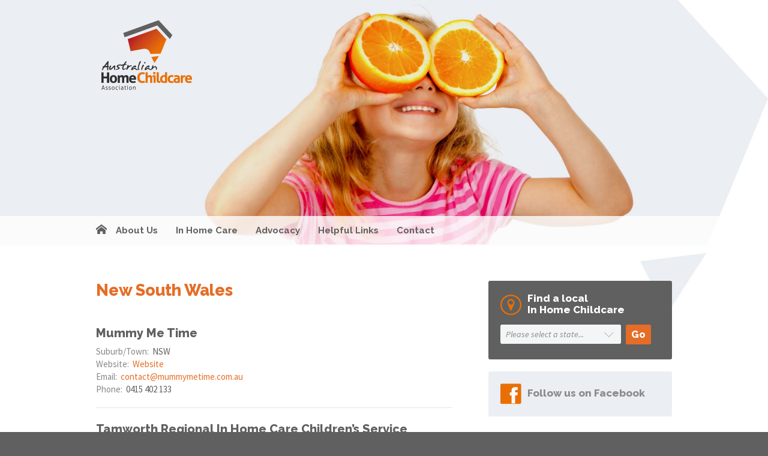

--- FILE ---
content_type: text/html; charset=UTF-8
request_url: https://australianhomechildcare.com.au/members/new-south-wales/
body_size: 9404
content:
<!DOCTYPE html>

<html lang="en-AU">
<head>
<link rel="stylesheet" href="http://australianhomechildcare.com.au/wp-includes/fontawesome-free-5.15.2-web/css/all.min.css">
<meta charset="UTF-8" />
<title>New South Wales | State | Australian Home Childcare Association</title>
<meta http-equiv="Content-Type" content="text/html; charset=UTF-8" />
<link rel="pingback" href="https://australianhomechildcare.com.au/xmlrpc.php" />
<meta name='robots' content='max-image-preview:large' />

<!--  Mobile viewport scale -->
<meta content="initial-scale=1.0, maximum-scale=1.0, user-scalable=yes" name="viewport"/>
<link rel="alternate" type="application/rss+xml" title="Australian Home Childcare Association &raquo; Feed" href="https://australianhomechildcare.com.au/feed/" />
<link rel="alternate" type="application/rss+xml" title="Australian Home Childcare Association &raquo; Comments Feed" href="https://australianhomechildcare.com.au/comments/feed/" />
<link rel="alternate" type="application/rss+xml" title="Australian Home Childcare Association &raquo; New South Wales State Feed" href="https://australianhomechildcare.com.au/members/new-south-wales/feed/" />
<style id='wp-img-auto-sizes-contain-inline-css' type='text/css'>
img:is([sizes=auto i],[sizes^="auto," i]){contain-intrinsic-size:3000px 1500px}
/*# sourceURL=wp-img-auto-sizes-contain-inline-css */
</style>
<style id='wp-emoji-styles-inline-css' type='text/css'>

	img.wp-smiley, img.emoji {
		display: inline !important;
		border: none !important;
		box-shadow: none !important;
		height: 1em !important;
		width: 1em !important;
		margin: 0 0.07em !important;
		vertical-align: -0.1em !important;
		background: none !important;
		padding: 0 !important;
	}
/*# sourceURL=wp-emoji-styles-inline-css */
</style>
<style id='wp-block-library-inline-css' type='text/css'>
:root{--wp-block-synced-color:#7a00df;--wp-block-synced-color--rgb:122,0,223;--wp-bound-block-color:var(--wp-block-synced-color);--wp-editor-canvas-background:#ddd;--wp-admin-theme-color:#007cba;--wp-admin-theme-color--rgb:0,124,186;--wp-admin-theme-color-darker-10:#006ba1;--wp-admin-theme-color-darker-10--rgb:0,107,160.5;--wp-admin-theme-color-darker-20:#005a87;--wp-admin-theme-color-darker-20--rgb:0,90,135;--wp-admin-border-width-focus:2px}@media (min-resolution:192dpi){:root{--wp-admin-border-width-focus:1.5px}}.wp-element-button{cursor:pointer}:root .has-very-light-gray-background-color{background-color:#eee}:root .has-very-dark-gray-background-color{background-color:#313131}:root .has-very-light-gray-color{color:#eee}:root .has-very-dark-gray-color{color:#313131}:root .has-vivid-green-cyan-to-vivid-cyan-blue-gradient-background{background:linear-gradient(135deg,#00d084,#0693e3)}:root .has-purple-crush-gradient-background{background:linear-gradient(135deg,#34e2e4,#4721fb 50%,#ab1dfe)}:root .has-hazy-dawn-gradient-background{background:linear-gradient(135deg,#faaca8,#dad0ec)}:root .has-subdued-olive-gradient-background{background:linear-gradient(135deg,#fafae1,#67a671)}:root .has-atomic-cream-gradient-background{background:linear-gradient(135deg,#fdd79a,#004a59)}:root .has-nightshade-gradient-background{background:linear-gradient(135deg,#330968,#31cdcf)}:root .has-midnight-gradient-background{background:linear-gradient(135deg,#020381,#2874fc)}:root{--wp--preset--font-size--normal:16px;--wp--preset--font-size--huge:42px}.has-regular-font-size{font-size:1em}.has-larger-font-size{font-size:2.625em}.has-normal-font-size{font-size:var(--wp--preset--font-size--normal)}.has-huge-font-size{font-size:var(--wp--preset--font-size--huge)}.has-text-align-center{text-align:center}.has-text-align-left{text-align:left}.has-text-align-right{text-align:right}.has-fit-text{white-space:nowrap!important}#end-resizable-editor-section{display:none}.aligncenter{clear:both}.items-justified-left{justify-content:flex-start}.items-justified-center{justify-content:center}.items-justified-right{justify-content:flex-end}.items-justified-space-between{justify-content:space-between}.screen-reader-text{border:0;clip-path:inset(50%);height:1px;margin:-1px;overflow:hidden;padding:0;position:absolute;width:1px;word-wrap:normal!important}.screen-reader-text:focus{background-color:#ddd;clip-path:none;color:#444;display:block;font-size:1em;height:auto;left:5px;line-height:normal;padding:15px 23px 14px;text-decoration:none;top:5px;width:auto;z-index:100000}html :where(.has-border-color){border-style:solid}html :where([style*=border-top-color]){border-top-style:solid}html :where([style*=border-right-color]){border-right-style:solid}html :where([style*=border-bottom-color]){border-bottom-style:solid}html :where([style*=border-left-color]){border-left-style:solid}html :where([style*=border-width]){border-style:solid}html :where([style*=border-top-width]){border-top-style:solid}html :where([style*=border-right-width]){border-right-style:solid}html :where([style*=border-bottom-width]){border-bottom-style:solid}html :where([style*=border-left-width]){border-left-style:solid}html :where(img[class*=wp-image-]){height:auto;max-width:100%}:where(figure){margin:0 0 1em}html :where(.is-position-sticky){--wp-admin--admin-bar--position-offset:var(--wp-admin--admin-bar--height,0px)}@media screen and (max-width:600px){html :where(.is-position-sticky){--wp-admin--admin-bar--position-offset:0px}}

/*# sourceURL=wp-block-library-inline-css */
</style><style id='global-styles-inline-css' type='text/css'>
:root{--wp--preset--aspect-ratio--square: 1;--wp--preset--aspect-ratio--4-3: 4/3;--wp--preset--aspect-ratio--3-4: 3/4;--wp--preset--aspect-ratio--3-2: 3/2;--wp--preset--aspect-ratio--2-3: 2/3;--wp--preset--aspect-ratio--16-9: 16/9;--wp--preset--aspect-ratio--9-16: 9/16;--wp--preset--color--black: #000000;--wp--preset--color--cyan-bluish-gray: #abb8c3;--wp--preset--color--white: #ffffff;--wp--preset--color--pale-pink: #f78da7;--wp--preset--color--vivid-red: #cf2e2e;--wp--preset--color--luminous-vivid-orange: #ff6900;--wp--preset--color--luminous-vivid-amber: #fcb900;--wp--preset--color--light-green-cyan: #7bdcb5;--wp--preset--color--vivid-green-cyan: #00d084;--wp--preset--color--pale-cyan-blue: #8ed1fc;--wp--preset--color--vivid-cyan-blue: #0693e3;--wp--preset--color--vivid-purple: #9b51e0;--wp--preset--gradient--vivid-cyan-blue-to-vivid-purple: linear-gradient(135deg,rgb(6,147,227) 0%,rgb(155,81,224) 100%);--wp--preset--gradient--light-green-cyan-to-vivid-green-cyan: linear-gradient(135deg,rgb(122,220,180) 0%,rgb(0,208,130) 100%);--wp--preset--gradient--luminous-vivid-amber-to-luminous-vivid-orange: linear-gradient(135deg,rgb(252,185,0) 0%,rgb(255,105,0) 100%);--wp--preset--gradient--luminous-vivid-orange-to-vivid-red: linear-gradient(135deg,rgb(255,105,0) 0%,rgb(207,46,46) 100%);--wp--preset--gradient--very-light-gray-to-cyan-bluish-gray: linear-gradient(135deg,rgb(238,238,238) 0%,rgb(169,184,195) 100%);--wp--preset--gradient--cool-to-warm-spectrum: linear-gradient(135deg,rgb(74,234,220) 0%,rgb(151,120,209) 20%,rgb(207,42,186) 40%,rgb(238,44,130) 60%,rgb(251,105,98) 80%,rgb(254,248,76) 100%);--wp--preset--gradient--blush-light-purple: linear-gradient(135deg,rgb(255,206,236) 0%,rgb(152,150,240) 100%);--wp--preset--gradient--blush-bordeaux: linear-gradient(135deg,rgb(254,205,165) 0%,rgb(254,45,45) 50%,rgb(107,0,62) 100%);--wp--preset--gradient--luminous-dusk: linear-gradient(135deg,rgb(255,203,112) 0%,rgb(199,81,192) 50%,rgb(65,88,208) 100%);--wp--preset--gradient--pale-ocean: linear-gradient(135deg,rgb(255,245,203) 0%,rgb(182,227,212) 50%,rgb(51,167,181) 100%);--wp--preset--gradient--electric-grass: linear-gradient(135deg,rgb(202,248,128) 0%,rgb(113,206,126) 100%);--wp--preset--gradient--midnight: linear-gradient(135deg,rgb(2,3,129) 0%,rgb(40,116,252) 100%);--wp--preset--font-size--small: 13px;--wp--preset--font-size--medium: 20px;--wp--preset--font-size--large: 36px;--wp--preset--font-size--x-large: 42px;--wp--preset--spacing--20: 0.44rem;--wp--preset--spacing--30: 0.67rem;--wp--preset--spacing--40: 1rem;--wp--preset--spacing--50: 1.5rem;--wp--preset--spacing--60: 2.25rem;--wp--preset--spacing--70: 3.38rem;--wp--preset--spacing--80: 5.06rem;--wp--preset--shadow--natural: 6px 6px 9px rgba(0, 0, 0, 0.2);--wp--preset--shadow--deep: 12px 12px 50px rgba(0, 0, 0, 0.4);--wp--preset--shadow--sharp: 6px 6px 0px rgba(0, 0, 0, 0.2);--wp--preset--shadow--outlined: 6px 6px 0px -3px rgb(255, 255, 255), 6px 6px rgb(0, 0, 0);--wp--preset--shadow--crisp: 6px 6px 0px rgb(0, 0, 0);}:where(.is-layout-flex){gap: 0.5em;}:where(.is-layout-grid){gap: 0.5em;}body .is-layout-flex{display: flex;}.is-layout-flex{flex-wrap: wrap;align-items: center;}.is-layout-flex > :is(*, div){margin: 0;}body .is-layout-grid{display: grid;}.is-layout-grid > :is(*, div){margin: 0;}:where(.wp-block-columns.is-layout-flex){gap: 2em;}:where(.wp-block-columns.is-layout-grid){gap: 2em;}:where(.wp-block-post-template.is-layout-flex){gap: 1.25em;}:where(.wp-block-post-template.is-layout-grid){gap: 1.25em;}.has-black-color{color: var(--wp--preset--color--black) !important;}.has-cyan-bluish-gray-color{color: var(--wp--preset--color--cyan-bluish-gray) !important;}.has-white-color{color: var(--wp--preset--color--white) !important;}.has-pale-pink-color{color: var(--wp--preset--color--pale-pink) !important;}.has-vivid-red-color{color: var(--wp--preset--color--vivid-red) !important;}.has-luminous-vivid-orange-color{color: var(--wp--preset--color--luminous-vivid-orange) !important;}.has-luminous-vivid-amber-color{color: var(--wp--preset--color--luminous-vivid-amber) !important;}.has-light-green-cyan-color{color: var(--wp--preset--color--light-green-cyan) !important;}.has-vivid-green-cyan-color{color: var(--wp--preset--color--vivid-green-cyan) !important;}.has-pale-cyan-blue-color{color: var(--wp--preset--color--pale-cyan-blue) !important;}.has-vivid-cyan-blue-color{color: var(--wp--preset--color--vivid-cyan-blue) !important;}.has-vivid-purple-color{color: var(--wp--preset--color--vivid-purple) !important;}.has-black-background-color{background-color: var(--wp--preset--color--black) !important;}.has-cyan-bluish-gray-background-color{background-color: var(--wp--preset--color--cyan-bluish-gray) !important;}.has-white-background-color{background-color: var(--wp--preset--color--white) !important;}.has-pale-pink-background-color{background-color: var(--wp--preset--color--pale-pink) !important;}.has-vivid-red-background-color{background-color: var(--wp--preset--color--vivid-red) !important;}.has-luminous-vivid-orange-background-color{background-color: var(--wp--preset--color--luminous-vivid-orange) !important;}.has-luminous-vivid-amber-background-color{background-color: var(--wp--preset--color--luminous-vivid-amber) !important;}.has-light-green-cyan-background-color{background-color: var(--wp--preset--color--light-green-cyan) !important;}.has-vivid-green-cyan-background-color{background-color: var(--wp--preset--color--vivid-green-cyan) !important;}.has-pale-cyan-blue-background-color{background-color: var(--wp--preset--color--pale-cyan-blue) !important;}.has-vivid-cyan-blue-background-color{background-color: var(--wp--preset--color--vivid-cyan-blue) !important;}.has-vivid-purple-background-color{background-color: var(--wp--preset--color--vivid-purple) !important;}.has-black-border-color{border-color: var(--wp--preset--color--black) !important;}.has-cyan-bluish-gray-border-color{border-color: var(--wp--preset--color--cyan-bluish-gray) !important;}.has-white-border-color{border-color: var(--wp--preset--color--white) !important;}.has-pale-pink-border-color{border-color: var(--wp--preset--color--pale-pink) !important;}.has-vivid-red-border-color{border-color: var(--wp--preset--color--vivid-red) !important;}.has-luminous-vivid-orange-border-color{border-color: var(--wp--preset--color--luminous-vivid-orange) !important;}.has-luminous-vivid-amber-border-color{border-color: var(--wp--preset--color--luminous-vivid-amber) !important;}.has-light-green-cyan-border-color{border-color: var(--wp--preset--color--light-green-cyan) !important;}.has-vivid-green-cyan-border-color{border-color: var(--wp--preset--color--vivid-green-cyan) !important;}.has-pale-cyan-blue-border-color{border-color: var(--wp--preset--color--pale-cyan-blue) !important;}.has-vivid-cyan-blue-border-color{border-color: var(--wp--preset--color--vivid-cyan-blue) !important;}.has-vivid-purple-border-color{border-color: var(--wp--preset--color--vivid-purple) !important;}.has-vivid-cyan-blue-to-vivid-purple-gradient-background{background: var(--wp--preset--gradient--vivid-cyan-blue-to-vivid-purple) !important;}.has-light-green-cyan-to-vivid-green-cyan-gradient-background{background: var(--wp--preset--gradient--light-green-cyan-to-vivid-green-cyan) !important;}.has-luminous-vivid-amber-to-luminous-vivid-orange-gradient-background{background: var(--wp--preset--gradient--luminous-vivid-amber-to-luminous-vivid-orange) !important;}.has-luminous-vivid-orange-to-vivid-red-gradient-background{background: var(--wp--preset--gradient--luminous-vivid-orange-to-vivid-red) !important;}.has-very-light-gray-to-cyan-bluish-gray-gradient-background{background: var(--wp--preset--gradient--very-light-gray-to-cyan-bluish-gray) !important;}.has-cool-to-warm-spectrum-gradient-background{background: var(--wp--preset--gradient--cool-to-warm-spectrum) !important;}.has-blush-light-purple-gradient-background{background: var(--wp--preset--gradient--blush-light-purple) !important;}.has-blush-bordeaux-gradient-background{background: var(--wp--preset--gradient--blush-bordeaux) !important;}.has-luminous-dusk-gradient-background{background: var(--wp--preset--gradient--luminous-dusk) !important;}.has-pale-ocean-gradient-background{background: var(--wp--preset--gradient--pale-ocean) !important;}.has-electric-grass-gradient-background{background: var(--wp--preset--gradient--electric-grass) !important;}.has-midnight-gradient-background{background: var(--wp--preset--gradient--midnight) !important;}.has-small-font-size{font-size: var(--wp--preset--font-size--small) !important;}.has-medium-font-size{font-size: var(--wp--preset--font-size--medium) !important;}.has-large-font-size{font-size: var(--wp--preset--font-size--large) !important;}.has-x-large-font-size{font-size: var(--wp--preset--font-size--x-large) !important;}
/*# sourceURL=global-styles-inline-css */
</style>

<style id='classic-theme-styles-inline-css' type='text/css'>
/*! This file is auto-generated */
.wp-block-button__link{color:#fff;background-color:#32373c;border-radius:9999px;box-shadow:none;text-decoration:none;padding:calc(.667em + 2px) calc(1.333em + 2px);font-size:1.125em}.wp-block-file__button{background:#32373c;color:#fff;text-decoration:none}
/*# sourceURL=/wp-includes/css/classic-themes.min.css */
</style>
<link rel='stylesheet' id='theme-stylesheet-css' href='https://australianhomechildcare.com.au/wp-content/themes/canvas-child/style.css?ver=1.0' type='text/css' media='all' />
<link rel='stylesheet' id='woo-gravity-forms-css' href='https://australianhomechildcare.com.au/wp-content/themes/canvas/includes/integrations/gravity-forms/css/gravity-forms.css?ver=a29f7d88d0b0e8eaac5065a88adc2373' type='text/css' media='all' />
<!--[if lt IE 9]>
<link href="https://australianhomechildcare.com.au/wp-content/themes/canvas/css/non-responsive.css" rel="stylesheet" type="text/css" />
<style type="text/css">.col-full, #wrapper { width: 960px; max-width: 960px; } #inner-wrapper { padding: 0; } body.full-width #header, #nav-container, body.full-width #content, body.full-width #footer-widgets, body.full-width #footer { padding-left: 0; padding-right: 0; } body.fixed-mobile #top, body.fixed-mobile #header-container, body.fixed-mobile #footer-container, body.fixed-mobile #nav-container, body.fixed-mobile #footer-widgets-container { min-width: 960px; padding: 0 1em; } body.full-width #content { width: auto; padding: 0 1em;}</style>
<![endif]-->
<script type="text/javascript" src="https://australianhomechildcare.com.au/wp-includes/js/jquery/jquery.min.js?ver=3.7.1" id="jquery-core-js"></script>
<script type="text/javascript" src="https://australianhomechildcare.com.au/wp-includes/js/jquery/jquery-migrate.min.js?ver=3.4.1" id="jquery-migrate-js"></script>
<script type="text/javascript" src="https://australianhomechildcare.com.au/wp-content/themes/canvas/includes/js/third-party.min.js?ver=a29f7d88d0b0e8eaac5065a88adc2373" id="third-party-js"></script>
<script type="text/javascript" src="https://australianhomechildcare.com.au/wp-content/themes/canvas/includes/js/modernizr.min.js?ver=2.6.2" id="modernizr-js"></script>
<script type="text/javascript" src="https://australianhomechildcare.com.au/wp-content/themes/canvas/includes/js/general.min.js?ver=a29f7d88d0b0e8eaac5065a88adc2373" id="general-js"></script>
<link rel="https://api.w.org/" href="https://australianhomechildcare.com.au/wp-json/" /><link rel="EditURI" type="application/rsd+xml" title="RSD" href="https://australianhomechildcare.com.au/xmlrpc.php?rsd" />

<script type="text/javascript">
(function(url){
	if(/(?:Chrome\/26\.0\.1410\.63 Safari\/537\.31|WordfenceTestMonBot)/.test(navigator.userAgent)){ return; }
	var addEvent = function(evt, handler) {
		if (window.addEventListener) {
			document.addEventListener(evt, handler, false);
		} else if (window.attachEvent) {
			document.attachEvent('on' + evt, handler);
		}
	};
	var removeEvent = function(evt, handler) {
		if (window.removeEventListener) {
			document.removeEventListener(evt, handler, false);
		} else if (window.detachEvent) {
			document.detachEvent('on' + evt, handler);
		}
	};
	var evts = 'contextmenu dblclick drag dragend dragenter dragleave dragover dragstart drop keydown keypress keyup mousedown mousemove mouseout mouseover mouseup mousewheel scroll'.split(' ');
	var logHuman = function() {
		if (window.wfLogHumanRan) { return; }
		window.wfLogHumanRan = true;
		var wfscr = document.createElement('script');
		wfscr.type = 'text/javascript';
		wfscr.async = true;
		wfscr.src = url + '&r=' + Math.random();
		(document.getElementsByTagName('head')[0]||document.getElementsByTagName('body')[0]).appendChild(wfscr);
		for (var i = 0; i < evts.length; i++) {
			removeEvent(evts[i], logHuman);
		}
	};
	for (var i = 0; i < evts.length; i++) {
		addEvent(evts[i], logHuman);
	}
})('//australianhomechildcare.com.au/?wordfence_lh=1&hid=617BD1049BE1E308390FAA2E3467120B');
</script>
<!-- Custom CSS Styling -->
<style type="text/css">
#logo .site-title, #logo .site-description { display:none; }
</style>

<!-- Custom Favicon -->
<link rel="shortcut icon" href="/wp-content/themes/canvas-child/images/favicon.png"/>

<!-- Woo Shortcodes CSS -->
<link href="https://australianhomechildcare.com.au/wp-content/themes/canvas/functions/css/shortcodes.css" rel="stylesheet" type="text/css" />

<!-- Custom Stylesheet -->
<link href="https://australianhomechildcare.com.au/wp-content/themes/canvas/custom.css" rel="stylesheet" type="text/css" />

<!-- Theme version -->
<meta name="generator" content="AHCA 1.0" />
<meta name="generator" content="Canvas 5.9.3" />
<meta name="generator" content="WooFramework 6.1.2" />

</head>
<body class="archive tax-state term-new-south-wales term-3 wp-theme-canvas wp-child-theme-canvas-child chrome alt-style-default two-col-left width-960 two-col-left-960">
<div id="wrapper">

	<div id="inner-wrapper">

	     <div id="header-container">
		<h3 class="nav-toggle icon"><a href="#navigation"></a></h3>
	
	
	<header id="header" class="col-full">

		<div id="logo">
<a href="https://australianhomechildcare.com.au/" title="The national peak body for the Commonwealth funded In home child care program in Australia."><img src="/wp-content/themes/canvas-child/images/ahca-logo.png" alt="Australian Home Childcare Association" /></a>
<span class="site-title"><a href="https://australianhomechildcare.com.au/">Australian Home Childcare Association</a></span>
<span class="site-description">The national peak body for the Commonwealth funded In home child care program in Australia.</span>
</div>

	</header>
	      </div> 
<div id="masthead-container">   
    <div id="masthead">
                			<img class="attachment-full wp-post-image" width="2900" height="1186" alt="header-image-contact" src="/wp-content/themes/canvas-child/images/header-image-contact.jpg">
  
                            
    </div>
<div id="navigation-container">
<nav id="navigation" class="col-full" role="navigation">

	
	<section class="menus">

		<a href="https://australianhomechildcare.com.au" class="nav-home"><span>Home</span></a>

	<h3>Main Menu</h3><ul id="main-nav" class="nav fl"><li id="menu-item-41" class="menu-item menu-item-type-post_type menu-item-object-page menu-item-home menu-item-41"><a href="https://australianhomechildcare.com.au/">Home</a></li>
<li id="menu-item-38" class="menu-item menu-item-type-post_type menu-item-object-page menu-item-has-children menu-item-38"><a href="https://australianhomechildcare.com.au/about-us/">About Us</a>
<ul class="sub-menu">
	<li id="menu-item-44" class="menu-item menu-item-type-post_type menu-item-object-page menu-item-44"><a href="https://australianhomechildcare.com.au/about-us/">About</a></li>
	<li id="menu-item-168" class="menu-item menu-item-type-custom menu-item-object-custom menu-item-168"><a target="_blank" href="https://members.australianhomechildcare.com.au/">Join Us</a></li>
	<li id="menu-item-39" class="menu-item menu-item-type-post_type menu-item-object-page menu-item-39"><a href="https://australianhomechildcare.com.au/about-us/constitution/">Constitution</a></li>
</ul>
</li>
<li id="menu-item-34" class="menu-item menu-item-type-post_type menu-item-object-page menu-item-has-children menu-item-34"><a href="https://australianhomechildcare.com.au/in-home-care/">In Home Care</a>
<ul class="sub-menu">
	<li id="menu-item-43" class="menu-item menu-item-type-post_type menu-item-object-page menu-item-43"><a href="https://australianhomechildcare.com.au/in-home-care/">Overview</a></li>
	<li id="menu-item-37" class="menu-item menu-item-type-post_type menu-item-object-page menu-item-37"><a href="https://australianhomechildcare.com.au/in-home-care/educators/">Educators</a></li>
	<li id="menu-item-36" class="menu-item menu-item-type-post_type menu-item-object-page menu-item-36"><a href="https://australianhomechildcare.com.au/in-home-care/service-providers/">Service Providers</a></li>
	<li id="menu-item-35" class="menu-item menu-item-type-post_type menu-item-object-page menu-item-35"><a href="https://australianhomechildcare.com.au/in-home-care/national-standards/">National Standards</a></li>
</ul>
</li>
<li id="menu-item-222" class="menu-item menu-item-type-post_type menu-item-object-page menu-item-222"><a href="https://australianhomechildcare.com.au/advocacy/">Advocacy</a></li>
<li id="menu-item-33" class="menu-item menu-item-type-post_type menu-item-object-page menu-item-33"><a href="https://australianhomechildcare.com.au/helpful-links/">Helpful Links</a></li>
<li id="menu-item-32" class="menu-item menu-item-type-post_type menu-item-object-page menu-item-32"><a href="https://australianhomechildcare.com.au/contact/">Contact</a></li>
</ul>	<div class="side-nav">
		</div><!-- /#side-nav -->

	</section><!-- /.menus -->

	<a href="#top" class="nav-close"><span>Return to Content</span></a>

</nav>
      
    <!-- #content Starts -->
	      	</div>
    </div>
        <div id="content-container">
    <div id="content" class="col-full">
    
    	<div id="main-sidebar-container">    
		
            <!-- #main Starts -->
                        <section id="main" class="col-left">
            	
			<h1 class="archive_header">New South Wales</h1>
<div class="fix"></div>

<article class="post-217 members type-members status-publish hentry state-new-south-wales">


	<section class="entry">
        <header>
		<h1 class="title entry-title">Mummy Me Time</h1>		</header>
                	<p><strong>Suburb/Town:&nbsp;</strong> NSW</p>
        
                  <p><strong>Website:&nbsp;</strong> <a href="http://www.mummymetime.com.au" target="_blank">Website</a></p>
        
                  	<p><strong>Email:&nbsp;</strong> <a href="mailto:contact@mummymetime.com.au">contact@mummymetime.com.au</a>
                        	&nbsp;&nbsp; <a href="mailto:"></a>
                        </p>
        
                    <p><strong>Phone:&nbsp;</strong> 0415 402 133</p>
        

	    	</section><!-- /.entry -->
	<div class="fix"></div>
</article><!-- /.post -->
<article class="post-211 members type-members status-publish hentry state-new-south-wales">


	<section class="entry">
        <header>
		<h1 class="title entry-title">Tamworth Regional In Home Care Children&#8217;s Service</h1>		</header>
                	<p><strong>Suburb/Town:&nbsp;</strong> Tamworth</p>
        
        
                  	<p><strong>Email:&nbsp;</strong> <a href="mailto:inhomecaretamworth@gmail.com">inhomecaretamworth@gmail.com</a>
                        	&nbsp;&nbsp; <a href="mailto:"></a>
                        </p>
        
                    <p><strong>Phone:&nbsp;</strong> 0402 193 862</p>
        

	    	</section><!-- /.entry -->
	<div class="fix"></div>
</article><!-- /.post -->
<article class="post-207 members type-members status-publish hentry state-new-south-wales">


	<section class="entry">
        <header>
		<h1 class="title entry-title">NSW In Home Childcare Services</h1>		</header>
                	<p><strong>Suburb/Town:&nbsp;</strong> NSW</p>
        
                  <p><strong>Website:&nbsp;</strong> <a href="http://https://nswihc.org.au/" target="_blank">Website</a></p>
        
                  	<p><strong>Email:&nbsp;</strong> <a href="mailto:manager@inhomechildcare.com.au">manager@inhomechildcare.com.au</a>
                        	&nbsp;&nbsp; <a href="mailto:"></a>
                        </p>
        
                    <p><strong>Phone:&nbsp;</strong> (02) 9779 9999</p>
        

	    	</section><!-- /.entry -->
	<div class="fix"></div>
</article><!-- /.post -->
<article class="post-174 members type-members status-publish hentry state-new-south-wales state-queensland">


	<section class="entry">
        <header>
		<h1 class="title entry-title">Northern Rivers Children&#8217;s Services</h1>		</header>
                	<p><strong>Suburb/Town:&nbsp;</strong> New South Wales</p>
        
                  <p><strong>Website:&nbsp;</strong> <a href="http://www.nrcs.org.au" target="_blank">Website</a></p>
        
                  	<p><strong>Email:&nbsp;</strong> <a href="mailto:ihc.coordinator@nrcs.org.au">ihc.coordinator@nrcs.org.au</a>
                        	&nbsp;&nbsp; <a href="mailto:"></a>
                        </p>
        
                    <p><strong>Phone:&nbsp;</strong> 07 5587 5313</p>
        

	    	</section><!-- /.entry -->
	<div class="fix"></div>
</article><!-- /.post -->
<article class="post-183 members type-members status-publish hentry state-new-south-wales state-northern-territory state-queensland state-south-australia state-victoria state-western-australia">


	<section class="entry">
        <header>
		<h1 class="title entry-title">Australia&#8217;s Leading Home Care Agency</h1>		</header>
                	<p><strong>Suburb/Town:&nbsp;</strong> Victoria, New South Wales, Queensland, Western Australia, South Australia &amp; Northern Territory</p>
        
                  <p><strong>Website:&nbsp;</strong> <a href="http://www.australiasleadinghomecareagency.com.au/ihc/" target="_blank">Website</a></p>
        
                  	<p><strong>Email:&nbsp;</strong> <a href="mailto:ihc@alhca.com.au">ihc@alhca.com.au</a>
                        	&nbsp;&nbsp; <a href="mailto:"></a>
                        </p>
        
                    <p><strong>Phone:&nbsp;</strong> 07 3778 7000</p>
        

	    	</section><!-- /.entry -->
	<div class="fix"></div>
</article><!-- /.post -->
<article class="post-102 members type-members status-publish hentry state-new-south-wales state-tasmania state-victoria">


	<section class="entry">
        <header>
		<h1 class="title entry-title">Placement Solutions</h1>		</header>
                	<p><strong>Suburb/Town:&nbsp;</strong> Victoria Tasmania and New South Wales</p>
        
                  <p><strong>Website:&nbsp;</strong> <a href="http://www.placementsolutions.com.au" target="_blank">Website</a></p>
        
                  	<p><strong>Email:&nbsp;</strong> <a href="mailto:ceo@placementsolutions.com.au">ceo@placementsolutions.com.au</a>
                        	&nbsp;&nbsp; <a href="mailto:"></a>
                        </p>
        
                    <p><strong>Phone:&nbsp;</strong> 1300 854 624</p>
        

	    	</section><!-- /.entry -->
	<div class="fix"></div>
</article><!-- /.post -->
<article class="post-78 members type-members status-publish hentry state-new-south-wales state-victoria">


	<section class="entry">
        <header>
		<h1 class="title entry-title">Family Friend Home Support</h1>		</header>
                	<p><strong>Suburb/Town:&nbsp;</strong> New South Wales</p>
        
                  <p><strong>Website:&nbsp;</strong> <a href="http://www.familyfriend.com.au" target="_blank">Website</a></p>
        
                  	<p><strong>Email:&nbsp;</strong> <a href="mailto:theteam@familyfriend.com.au">theteam@familyfriend.com.au</a>
                        	&nbsp;&nbsp; <a href="mailto:"></a>
                        </p>
        
                    <p><strong>Phone:&nbsp;</strong> (02) 6025 1241</p>
        

	    	</section><!-- /.entry -->
	<div class="fix"></div>
</article><!-- /.post -->
                    
            </section><!-- /#main -->
                
            <aside id="sidebar">
<div id="text-2" class="widget widget_text">			<div class="textwidget"><h3>Find a local<br> In Home Childcare</h3></div>
		</div><div id="gform_widget-2" class="widget gform_widget"><link rel='stylesheet' id='gforms_reset_css-css' href='https://australianhomechildcare.com.au/wp-content/plugins/gravityforms/css/formreset.min.css?ver=1.9.19' type='text/css' media='all' />
<link rel='stylesheet' id='gforms_formsmain_css-css' href='https://australianhomechildcare.com.au/wp-content/plugins/gravityforms/css/formsmain.min.css?ver=1.9.19' type='text/css' media='all' />
<link rel='stylesheet' id='gforms_ready_class_css-css' href='https://australianhomechildcare.com.au/wp-content/plugins/gravityforms/css/readyclass.min.css?ver=1.9.19' type='text/css' media='all' />
<link rel='stylesheet' id='gforms_browsers_css-css' href='https://australianhomechildcare.com.au/wp-content/plugins/gravityforms/css/browsers.min.css?ver=1.9.19' type='text/css' media='all' />

                <div class='gf_browser_chrome gform_wrapper' id='gform_wrapper_2' ><form method='post' enctype='multipart/form-data'  id='gform_2'  action='/members/new-south-wales/'>
                        <div class='gform_body'><ul id='gform_fields_2' class='gform_fields top_label form_sublabel_below description_below'><li id='field_2_1' class='gfield field_sublabel_below field_description_below' ><label class='gfield_label' for='input_2_1' ></label><div class='ginput_container ginput_container_select'><select name='input_1' id='input_2_1'  class='medium gfield_select' tabindex='2' ><option value='' selected='selected' class='gf_placeholder'>Please select a state...</option><option value='ACT' >ACT</option><option value='New South Wales' >New South Wales</option><option value='Queensland' >Queensland</option><option value='South Australia' >South Australia</option><option value='Tasmania' >Tasmania</option><option value='Victoria' >Victoria</option><option value='Western Australia' >Western Australia</option></select></div></li><li id='field_2_2' class='gfield gform_validation_container field_sublabel_below field_description_below' ><label class='gfield_label' for='input_2_2' >Name</label><div class='ginput_container'><input name='input_2' id='input_2_2' type='text' value='' autocomplete='off'/></div><div class='gfield_description'>This field is for validation purposes and should be left unchanged.</div></li>
                            </ul></div>
        <div class='gform_footer top_label'> <input type='submit' id='gform_submit_button_2' class='gform_button button' value='Go' tabindex='3' onclick='if(window["gf_submitting_2"]){return false;}  if( !jQuery("#gform_2")[0].checkValidity || jQuery("#gform_2")[0].checkValidity()){window["gf_submitting_2"]=true;}  ' /> 
            <input type='hidden' class='gform_hidden' name='is_submit_2' value='1' />
            <input type='hidden' class='gform_hidden' name='gform_submit' value='2' />
            
            <input type='hidden' class='gform_hidden' name='gform_unique_id' value='' />
            <input type='hidden' class='gform_hidden' name='state_2' value='WyJbXSIsIjk3NzMxOTYzZDY1YjUxNjhjYTA1MWE5ZDc4ZjJmOTgyIl0=' />
            <input type='hidden' class='gform_hidden' name='gform_target_page_number_2' id='gform_target_page_number_2' value='0' />
            <input type='hidden' class='gform_hidden' name='gform_source_page_number_2' id='gform_source_page_number_2' value='1' />
            <input type='hidden' name='gform_field_values' value='' />
            
        </div>
                        </form>
                        </div><script type='text/javascript'> jQuery(document).bind('gform_post_render', function(event, formId, currentPage){if(formId == 2) {if(typeof Placeholders != 'undefined'){
                        Placeholders.enable();
                    }} } );jQuery(document).bind('gform_post_conditional_logic', function(event, formId, fields, isInit){} );</script><script type='text/javascript'> jQuery(document).ready(function(){jQuery(document).trigger('gform_post_render', [2, 1]) } ); </script></div><div id="text-3" class="widget widget_text">			<div class="textwidget"><h3><a href="https://www.facebook.com/pages/Australian-Home-Childcare-Association-Inc/175589569150561" target="_blank">Follow us on Facebook</a></h3></div>
		</div></aside><!-- /#sidebar -->
    
		</div><!-- /#main-sidebar-container -->         

		       

    </div><!-- /#content -->
	    </div>
		
    <div id="footer-container">
	<footer id="footer" class="col-full">

		
		<div id="copyright" class="col-left">
			<p>&copy; 2026 Australian Home Childcare Association. All Rights Reserved. </p>		</div>

		<div id="credit" class="col-right">
			<p><p>Website by <a href="http://clearsky.net.au">Clearsky</a></p></p>		</div>

	</footer>

	    </div>

	</div><!-- /#inner-wrapper -->

</div><!-- /#wrapper -->

<div class="fix"></div><!--/.fix-->

<script type="speculationrules">
{"prefetch":[{"source":"document","where":{"and":[{"href_matches":"/*"},{"not":{"href_matches":["/wp-*.php","/wp-admin/*","/wp-content/uploads/*","/wp-content/*","/wp-content/plugins/*","/wp-content/themes/canvas-child/*","/wp-content/themes/canvas/*","/*\\?(.+)"]}},{"not":{"selector_matches":"a[rel~=\"nofollow\"]"}},{"not":{"selector_matches":".no-prefetch, .no-prefetch a"}}]},"eagerness":"conservative"}]}
</script>
<script>

  (function(i,s,o,g,r,a,m){i['GoogleAnalyticsObject']=r;i[r]=i[r]||function(){
  (i[r].q=i[r].q||[]).push(arguments)},i[r].l=1*new Date();a=s.createElement(o),
  m=s.getElementsByTagName(o)[0];a.async=1;a.src=g;m.parentNode.insertBefore(a,m)
  })(window,document,'script','//www.google-analytics.com/analytics.js','ga');
 
  ga('create', 'UA-62449483-1', 'auto');
  ga('send', 'pageview');
</script>
<script type="text/javascript" src="https://australianhomechildcare.com.au/wp-content/plugins/gravityforms/js/placeholders.jquery.min.js?ver=1.9.19" id="gform_placeholder-js"></script>
<script id="wp-emoji-settings" type="application/json">
{"baseUrl":"https://s.w.org/images/core/emoji/17.0.2/72x72/","ext":".png","svgUrl":"https://s.w.org/images/core/emoji/17.0.2/svg/","svgExt":".svg","source":{"concatemoji":"https://australianhomechildcare.com.au/wp-includes/js/wp-emoji-release.min.js?ver=a29f7d88d0b0e8eaac5065a88adc2373"}}
</script>
<script type="module">
/* <![CDATA[ */
/*! This file is auto-generated */
const a=JSON.parse(document.getElementById("wp-emoji-settings").textContent),o=(window._wpemojiSettings=a,"wpEmojiSettingsSupports"),s=["flag","emoji"];function i(e){try{var t={supportTests:e,timestamp:(new Date).valueOf()};sessionStorage.setItem(o,JSON.stringify(t))}catch(e){}}function c(e,t,n){e.clearRect(0,0,e.canvas.width,e.canvas.height),e.fillText(t,0,0);t=new Uint32Array(e.getImageData(0,0,e.canvas.width,e.canvas.height).data);e.clearRect(0,0,e.canvas.width,e.canvas.height),e.fillText(n,0,0);const a=new Uint32Array(e.getImageData(0,0,e.canvas.width,e.canvas.height).data);return t.every((e,t)=>e===a[t])}function p(e,t){e.clearRect(0,0,e.canvas.width,e.canvas.height),e.fillText(t,0,0);var n=e.getImageData(16,16,1,1);for(let e=0;e<n.data.length;e++)if(0!==n.data[e])return!1;return!0}function u(e,t,n,a){switch(t){case"flag":return n(e,"\ud83c\udff3\ufe0f\u200d\u26a7\ufe0f","\ud83c\udff3\ufe0f\u200b\u26a7\ufe0f")?!1:!n(e,"\ud83c\udde8\ud83c\uddf6","\ud83c\udde8\u200b\ud83c\uddf6")&&!n(e,"\ud83c\udff4\udb40\udc67\udb40\udc62\udb40\udc65\udb40\udc6e\udb40\udc67\udb40\udc7f","\ud83c\udff4\u200b\udb40\udc67\u200b\udb40\udc62\u200b\udb40\udc65\u200b\udb40\udc6e\u200b\udb40\udc67\u200b\udb40\udc7f");case"emoji":return!a(e,"\ud83e\u1fac8")}return!1}function f(e,t,n,a){let r;const o=(r="undefined"!=typeof WorkerGlobalScope&&self instanceof WorkerGlobalScope?new OffscreenCanvas(300,150):document.createElement("canvas")).getContext("2d",{willReadFrequently:!0}),s=(o.textBaseline="top",o.font="600 32px Arial",{});return e.forEach(e=>{s[e]=t(o,e,n,a)}),s}function r(e){var t=document.createElement("script");t.src=e,t.defer=!0,document.head.appendChild(t)}a.supports={everything:!0,everythingExceptFlag:!0},new Promise(t=>{let n=function(){try{var e=JSON.parse(sessionStorage.getItem(o));if("object"==typeof e&&"number"==typeof e.timestamp&&(new Date).valueOf()<e.timestamp+604800&&"object"==typeof e.supportTests)return e.supportTests}catch(e){}return null}();if(!n){if("undefined"!=typeof Worker&&"undefined"!=typeof OffscreenCanvas&&"undefined"!=typeof URL&&URL.createObjectURL&&"undefined"!=typeof Blob)try{var e="postMessage("+f.toString()+"("+[JSON.stringify(s),u.toString(),c.toString(),p.toString()].join(",")+"));",a=new Blob([e],{type:"text/javascript"});const r=new Worker(URL.createObjectURL(a),{name:"wpTestEmojiSupports"});return void(r.onmessage=e=>{i(n=e.data),r.terminate(),t(n)})}catch(e){}i(n=f(s,u,c,p))}t(n)}).then(e=>{for(const n in e)a.supports[n]=e[n],a.supports.everything=a.supports.everything&&a.supports[n],"flag"!==n&&(a.supports.everythingExceptFlag=a.supports.everythingExceptFlag&&a.supports[n]);var t;a.supports.everythingExceptFlag=a.supports.everythingExceptFlag&&!a.supports.flag,a.supports.everything||((t=a.source||{}).concatemoji?r(t.concatemoji):t.wpemoji&&t.twemoji&&(r(t.twemoji),r(t.wpemoji)))});
//# sourceURL=https://australianhomechildcare.com.au/wp-includes/js/wp-emoji-loader.min.js
/* ]]> */
</script>
<style>
    .fa-file-pdf{
        font-size:25px;
    }
</style>
<script type='text/javascript'>
jQuery(function($){
  // Test code to add pdf and doc icons
  $("a").each(function(){
    link = $(this).attr("href");
    updateLink = 0;
    if (link.indexOf(".pdf") >= 0 || link.indexOf(".doc")>0 || link.indexOf(".docx")>0){
      linkText = "<i class='far fa-file-pdf'></i> &nbsp;&nbsp;"+$(this).text();
      $(this).html(linkText);
    }
  });
});
</script>
</body>
</html>

--- FILE ---
content_type: text/css
request_url: https://australianhomechildcare.com.au/wp-content/themes/canvas-child/style.css?ver=1.0
body_size: 3500
content:
/*
Theme Name: AHCA
Version: 1.0
Author: eOne Design
Author URI: http://www.eone.com.au
Template: canvas
*/
 
@import url("../canvas/style.css");

@import url(//fonts.googleapis.com/css?family=Raleway:700,800);
@import url(//fonts.googleapis.com/css?family=Source+Sans+Pro:400,400italic,600);


/*-------------------------------------------------------------------------------------------*\
    #GLOBAL BASE SETTINGS
\*-------------------------------------------------------------------------------------------*/

body {
    -webkit-text-size-adjust: 100%;
    font-family: 'Source Sans Pro', sans-serif;
    font-weight: 400;
	background-color: #606060;
} 


body #wrapper {
    min-width: 100% !important;
    padding: 0;
    width: 100%;
}


body, body #inner-wrapper {
    padding: 0;
}



img { height: auto; }



.two-col-left #main-sidebar-container #main, .two-col-right #main-sidebar-container #main {
    padding-right: 30px;
	-webkit-box-sizing: border-box;
	-moz-box-sizing: border-box; 
	box-sizing: border-box; 
}



@media only screen and (max-width: 767px) {
.two-col-left #main-sidebar-container #main, .two-col-right #main-sidebar-container #main {
    padding-right: 0;
}
}



/*-------------------------------------------------------------------------------------------*\
    #FONTS
\*-------------------------------------------------------------------------------------------*/

.entry, p, .entry p, #footer p {
    font-family: 'Source Sans Pro', sans-serif;
}


.page-title, .post .title, .page .title,
h1, h2, h3, .widget h3 {
    font-family: 'Raleway', sans-serif;
}


.page .title, .post .title,
.entry h1 {
	font-size: 27px;
	color: #e56d27;
	margin-bottom: 30px;
	font-weight: 800;
}


.entry h2 {
	font-size: 19px;
	line-height: 22px;
	font-weight: 800;	
	color: #606060;
	margin-top: 30px;
	margin-bottom: 13px;
}


.entry h3,
.widget h3 {
	font-size: 17px;
    font-weight: 800;
    line-height: 19px;
	border-bottom: 0;
}


p, .entry, .entry p {
    font-size: 15px;
	line-height: 21px;
	font-weight: 400;
	color: #606060;
}


.entry ul { padding: 0 0 0 20px; }


.entry ul li {
    margin-bottom: 6px;
	list-style-type: none;
}


.entry ul li:before {    
	font-family: 'FontAwesome';
	content: '\f105';
	position: absolute;
	margin-left: -18px;
	color: #e56d27;
}





/*-------------------------------------------------------------------------------------------*\
    #BUTTONS AND LINKS
\*-------------------------------------------------------------------------------------------*/

body #wrapper #content .button, 
body #wrapper #content .button:visited, 
body #wrapper #content .reply a, 
body #wrapper #content #respond .form-submit input#submit,
#wrapper .woo-sc-button,
body .gform_wrapper input.button {
    background: #e56d27;
    color: #fff !important;
    font-size: 16px;
    font-family: 'Raleway', sans-serif;
    font-weight: 800;
    padding: 5px 30px !important;
    text-transform: none;
	-moz-border-radius:3px; -webkit-border-radius:3px; border-radius:3px;
	-webkit-appearance: none; -moz-appearance: none; appearance: none;
	width: auto !important;
	border: none;
}


body #wrapper #content .button:hover, 
body #wrapper #content .reply a:hover, 
body #wrapper #content #respond .form-submit input#submit:hover,
#wrapper .woo-sc-button:hover,
body .gform_wrapper input.button:hover { 
	background: #cc4f06;
}



a:link, a:visited {
    color: #e56d27;
    text-decoration: none;
}


a:hover { text-decoration: underline; }





/*-------------------------------------------------------------------------------------------*\
    #HEADER
\*-------------------------------------------------------------------------------------------*/

#header-container {
	position: absolute;	
	width: 100%;
}


#header { 
	padding: 30px 1.618em; 
	z-index: 9000;
}


#logo img {
    width: 164px;
	height: 122px;
}


#masthead-container { 
	width: 100%;
	background-color: #fff;
	background-image: url("images/masthead-container-bg.jpg");
    background-repeat: no-repeat;
	background-size: 725px 593px;
	position: relative;
}


#masthead { 
	max-width: 1450px;
	margin: 0 auto;
	position: relative;
}



@media only screen and (max-width: 767px) {
#header-container { 
	position: relative;	
	background-color: #fff;
}


#header { 
	padding-top: 0; 
	margin-top: -30px;
}


#logo { text-align: center; }
}





/*-------------------------------------------------------------------------------------------*\
    #NAVIGATION
\*-------------------------------------------------------------------------------------------*/

#navigation-container {
    background-color: rgba(255,255,255,0.8);
	z-index: 9000;
	position: absolute;
	bottom: 22%;
	width: 100%;
	padding: 0 1.618em; 
	-webkit-box-sizing: border-box;
	-moz-box-sizing: border-box; 
	box-sizing: border-box; 
}


#navigation {
	background: none;
	margin-bottom: 0;
}


ul.nav {
    margin-right: 0;
}


ul.nav li a {
	background: none;	
    color: #606060;
	font-family: 'Raleway', sans-serif;
	font-weight: 700;
	font-size: 15px;
	padding: 1em;
}


ul.nav li:first-child a { padding-left: 0; }


#menu-item-41 { width: 18px; }

#menu-item-41 a {
    background-image: url("images/ico-home.png");
	background-repeat: no-repeat;
	background-position: left 14px;
	background-size: 36px 16px;
	text-indent: -1000em;
}


#wrapper #navigation li#menu-item-41 a:hover {
    background-image: url("images/ico-home.png");
	background-repeat: no-repeat;
	background-position: right 14px;
	background-size: 36px 16px;
}


/* NAVIGATION HOVER STYLES */
#wrapper ul.nav li:hover { background: none; }


#wrapper #navigation ul.nav > li a:hover {
	background: none;
	text-decoration: none;
	color: #e56d27;
}


/* NAVIGATION CURRENT PAGE STYLES */
ul.nav li.current_page_item a, 
ul.nav li.current_page_parent a, 
ul.nav li.current-menu-ancestor a, 
ul.nav li.current-cat a, 
ul.nav li.current-menu-item a {
    background: none;
    color: #e56d27;
}




/* SUB NAVIGATION STYLES */
#wrapper #navigation .nav li.parent > a:after { display: none; }


#wrapper #navigation ul.nav ul {
 	background: none;
	padding: 0;
}


#wrapper ul.nav ul li {
    border-bottom: 1px solid #e1e1e1;
	background-color: rgba(249,250,251,0.9);
}


#wrapper ul.nav ul li:last-child {
    border-bottom: none;
}



#wrapper ul.nav ul li a {
	font-family: 'Source Sans Pro', sans-serif;
    font-weight: 400;
}



/* SUB NAVIGATION HOVER STYLES */
#wrapper ul.nav ul li:hover { background-color: rgba(249,250,251,0.9); }


#wrapper ul.nav li ul li a:hover { color: #e56d27 !important; }



/* SUB NAVIGATION CURRENT PAGE STYLES */
ul.nav ul li.current_page_item a, 
ul.nav ul li.current_page_parent a, 
ul.nav ul li.current-menu-ancestor a, 
ul.nav ul li.current-cat a, 
ul.nav ul li.current-menu-item a { color: #e56d27  !important; }




@media only screen and (max-width: 767px) {
#navigation-container { 
	padding: 0; 
	top: -230px;
	bottom: inherit;
}


#navigation-container #navigation h3,
#navigation-container #navigation .nav-home,
#navigation-container #navigation .nav-close { display: none; }


ul.nav li a { color: #fff; }

ul.nav li:first-child a { padding-left: 1em; }

#menu-item-41 { width: auto; }

#menu-item-41 a,
#wrapper #navigation li#menu-item-41 a:hover {
    background: none;
	text-indent: 0;
}


#wrapper ul.nav ul li { 
	background: none; 
	border-bottom: 0;
}


#wrapper ul.nav ul li:hover { background: none; }


#wrapper ul.nav ul li a { 
	color: #ccc !important;
}
}


/*-------------------------------------------------------------------------------------------*\
    #NAV TOGGLE
\*-------------------------------------------------------------------------------------------*/

.nav-toggle {
	background: none;
	border: none;	
	font-size: 2em;
}


.nav-toggle a {
    border-left: none;
    padding: 0.5em 1em;
}


.nav-toggle:before {
    border-right: none;
    color: #717373;
    content: "\f0c9";
    margin-left: 35px;
    text-shadow: 0 0 0 #fff;
	padding: 0.9em 1em 0.8em 0.5em;
}


.nav-toggle:hover:before { color: #e56d27; }






/*-------------------------------------------------------------------------------------------*\
    #CONTENT
\*-------------------------------------------------------------------------------------------*/

#content-container {
	background-color: #fff;
	padding: 0 1.618em;
	margin-top: -55px;
}


.home #content-container { margin-top: -100px; }

@media only screen and (max-width: 1400px) {
.home #content-container { margin-top: -70px; }
}


@media only screen and (max-width: 975px) {
#content-container { margin-top: -25px; }

.home #content-container { margin-top: -40px; }
}


@media only screen and (max-width: 767px) {
.home #content-container  { margin-top: 0; }
}


.entry img, img.thumbnail, #portfolio .group.portfolio-img img {
    background: none;
    border: none;
    padding: 0;
}



.home #main-sidebar-container #main { width: 79%; }

@media only screen and (max-width: 767px) {
.home #main-sidebar-container #main { width: 100%; }
}





/*-------------------------------------------------------------------------------------------*\
    #MEMBERS PAGES
\*-------------------------------------------------------------------------------------------*/

.archive_header {
    color: #e56d27;
    font-size: 27px;
    font-weight: 800;
    margin-bottom: 30px;
	border-bottom: 0;
}


.archive #main article {
	margin-bottom: 20px;
	padding-bottom: 20px;
	border-bottom: 1px solid #e6e6e6;
}


.archive #main article:last-of-type {
	border-bottom: none;
}


.archive h1.title {
	font-size: 20px;
	margin-bottom: 5px;
	font-weight: 800;
	color: #606060;	
}


.archive p {
	margin-bottom: 0;
}


.archive p strong {
	color: #888;
	font-weight: normal;
}



/*-------------------------------------------------------------------------------------------*\
    #SIDEBAR
\*-------------------------------------------------------------------------------------------*/

.widget { margin: 0 0 20px; }


/* FIND A CHILDCARE */
#text-2 { 
	margin-bottom: 0;
	background: #606060;
	padding: 20px 20px 0;
	-webkit-border-radius: 3px 3px 0 0; 
    -moz-border-radius: 3px 3px 0 0;  
    border-radius: 3px 3px 0 0;
	max-width: 400px;  
}


#text-2 h3 {
	padding-left: 45px;
	background-image: url("images/ico-map-pin.png");
	background-repeat: no-repeat;
	background-size: 35px 35px;
	background-position: 0 2px;
	color: #fff;
	margin-bottom: 0;
	padding-bottom: 0;
}


#gform_widget-2 {
	background: #606060;
	padding: 10px 20px 15px;
	-webkit-border-radius: 0 0 3px 3px; 
    -moz-border-radius: 0 0 3px 3px; 
    border-radius: 0 0 3px 3px;  
	max-width: 400px; 
}


#gform_widget-2 label { display: none; }


#gform_widget-2 #field_2_1 .ginput_container { 
	width: 77%; 
	overflow: hidden;
	float: left;
	margin-right: 8px;
	margin-top: 0;
	-webkit-border-radius: 3px; 
    -moz-border-radius: 3px; 
    border-radius: 3px; 
	background-color: #f4f5f6;
}


#gform_widget-2 .gform_wrapper .top_label select {
    width: 115% !important;
    background-color: #f4f5f6;
    background-image: url("images/ico-arrow.png");
    background-position: 80% center;
    background-repeat: no-repeat;
	background-size: 16px 9px;
    color: #888;
    padding: 7px 8px;
	-webkit-appearance: none;
	appearance: none;
	border: none;
	font-family: 'Source Sans Pro', sans-serif;
    font-weight: 400;
	font-style: italic;
	font-size: 14px;
}


#gform_widget-2 .gform_wrapper .gform_footer {
    clear: none;
}

body #wrapper #content #gform_widget-2 .button {
    padding: 4px 9px !important;
}



@media only screen and (max-width: 975px) {
#gform_widget-2 #field_2_1 .ginput_container { width: 75%; }

#gform_widget-2 .gform_wrapper .top_label select { width: 107% !important; }
}





/* FACEBOOK */
#text-3 { 
	margin-bottom: 0;
	background: #ebeef2;
	padding: 20px 20px 13px;
	-webkit-border-radius: 3px 3px 3px 3px; 
    -moz-border-radius: 3px 3px 3px 3px;  
    border-radius: 3px 3px 3px 3px;  
	max-width: 400px; 
}


#text-3 h3 {
	background-image: url("images/ico-fb.png");
	background-repeat: no-repeat;
	background-size: 35px 35px;
	margin-bottom: 0;
	height: 35px;
	padding: 7px 0 0 45px;
}


#text-3 h3 a { color: #8a8b8c; }

#text-3 h3 a:hover { 
	color: #e56d27;
	text-decoration: none; 
}








/*-------------------------------------------------------------------------------------------*\
    #FOOTER
\*-------------------------------------------------------------------------------------------*/

#footer {
    border-top: none;
	color: #7f828c;
	padding-left: 20px;
}


#footer p { 
	font-size: 13px;
	color: #b0b0b0;
}


#footer a { color: #cfcfcf; }


#footer a:hover {
	color: #fff;
	text-decoration: none;
}





/*-------------------------------------------------------------------------------------------*\
    #GRAVITY FORM
\*-------------------------------------------------------------------------------------------*/

#wrapper .gform_wrapper { margin: 0; }

.gform_wrapper .top_label input, 
.gform_wrapper .top_label select, 
.gform_wrapper .top_label textarea.textarea,
.gform_wrapper .ginput_complex.ginput_container.has_first_name.no_middle_name.no_last_name span,
.gform_wrapper .ginput_complex input[type="text"] {
    width: 99.2% !important;
	max-width: 400px;
	-webkit-box-sizing: border-box;
	-moz-box-sizing: border-box; 
	box-sizing: border-box; 
}


.gform_wrapper input, .gform_wrapper textarea.textarea {
   -webkit-appearance: none;
   -moz-appearance: none;
   appearance: none;
   border: 1px solid #606060;
}


.gform_wrapper .top_label .gfield_label {
    font-weight: normal;
}


body .gform_wrapper .gform_footer.right_label, 
body .gform_wrapper .gform_footer.left_label {
    padding: 0 0 10px 31.5%;
}


.gform_wrapper .gfield_required {
    color: #E56D27;
    margin-left: 2px;
}


input:focus, textarea:focus  { 
	background: #fbfbfb; 
	border-color: #606060;  
}


body .gform_wrapper .gform_footer {
    margin: -5px 0 0;
	padding:0;
}


.gform_wrapper img { vertical-align: middle; }


#input_1_1_3_container label { display: none; }





/*-------------------------------------------------------------------------------------------*\
    #HOME PAGE
\*-------------------------------------------------------------------------------------------*/

.home #masthead-container { 
	background-image: url("images/header-image-home-bg.jpg");
    background-repeat: no-repeat;
	background-size: 750px 920px;
	position: relative;
}


.home #masthead { max-width: 1500px; }



/* HOME NAV */
.home #navigation-container {
    background: none;
	bottom: inherit;
	width: 50%;
	right: 0;
	top: 9.5%;
}



/* HOME FIND A CHILDCARE */
#home-select-wrapper { 
	width: 100%;
	position: absolute;
	top: 0;
}


#home-select-inner-wrapper { 
	max-width: 1450px;
	height: 400px;
	margin: 0 auto;
	position: relative;
}


#home-select-content {
	position: absolute;
	top: 53%;
	left: 53.5%;
	max-width: 370px;
	width: 100%;	
}


#home-select-content h3 { 
	color: #e56d27; 
	margin-bottom: 20px;
	font-size: 24px;
}


#home-select-content h3 br { display: none; }



#home-select-content #gform_2 label { display: none; }


#home-select-content #gform_2 #field_2_1 .ginput_container { 
	width: 70%; 
	overflow: hidden;
	float: left;
	margin-right: 8px;
	margin-top: 0;
	-webkit-border-radius: 3px; 
    -moz-border-radius: 3px; 
    border-radius: 3px; 
	background-color: #f4f5f6;
}


#home-select-content #gform_2 .top_label select {
    width: 115% !important;
    background-color: #fff;
    background-image: url("images/ico-arrow.png");
    background-position: 80% center;
    background-repeat: no-repeat;
	background-size: 16px 9px;
    color: #888;
    padding: 7px 8px;
	-webkit-appearance: none;
	appearance: none;
	border: none;
	font-family: 'Source Sans Pro', sans-serif;
    font-weight: 400;
	font-style: italic;
	font-size: 14px;
}


#home-select-content #gform_2 .gform_footer {
    clear: none;
}

body #wrapper #home-select-content #gform_2 .button {
    padding: 7px 33px 6px !important;
}




@media only screen and (min-width: 2200px) {
.home #navigation-container { right: 4%; }
}


@media only screen and (max-width: 1300px) {
.home #navigation-container { 
	right: 15%;
	width: 500px; 
}


#home-select-content {
	top: 44%;
	left: 50%;
}
}




@media only screen and (max-width: 1150px) {
.home #navigation-container { top: 5%; }


#home-select-content {
	top: 35%;
	left: 47%;
}


#home-select-content h3 { 
	font-size: 22px;
}


.home .page .title {
    font-size: 25px;
}
}



@media only screen and (max-width: 915px) {
.home #navigation-container {
    background-color: rgba(255,255,255,0.8);
	bottom: 17.3%;
	width: 100%;
	right: inherit;
	top: inherit;
}


#home-select-content {
	top: 23%;
	left: 53%;
	max-width: 320px;
}


#home-select-content h3 { 
	font-size: 18px;
}

#home-select-content #gform_2 #field_2_1 .ginput_container { 
	width: 65%; 
}

body #wrapper #home-select-content #gform_2 .button {
    padding: 7px 20px 6px !important;
}
}




@media only screen and (max-width: 767px) {
#home-select-wrapper,
#home-select-content {
	position: relative;
	top: inherit;
	left: inherit;
	background: #fff;
}


#home-select-inner-wrapper {
    height: auto;
	padding: 30px 1.618em 30px; 
}

.home #navigation-container { 
	padding: 0; 
	top: -230px;
	bottom: inherit;
}


#home-select-content { 
	background: #606060;
	padding: 20px 0 20px 20px;
	-webkit-border-radius: 3px 3px 3px 3px; 
    -moz-border-radius: 3px 3px 3px 3px;   
    border-radius: 3px 3px 3px 3px;
	-webkit-box-sizing: border-box;
	-moz-box-sizing: border-box; 
	box-sizing: border-box; 
	max-width: 450px;   
}


#home-select-content h3 {
	padding-left: 45px;
	background-image: url("images/ico-map-pin.png");
	background-repeat: no-repeat;
	background-size: 35px 35px;
	background-position: 0 2px;
	color: #fff;
	padding: 10px 0 7px 45px;
}





#home-select-content #gform_2 #field_2_1 .ginput_container { 
	width: 75%; 
}
}



@media only screen and (max-width: 479px) {
#home-select-content h3 br { display: inherit; }

body #wrapper #home-select-content #gform_2 .button {
    padding: 7px 9px 6px !important;
}
}

--- FILE ---
content_type: text/plain
request_url: https://www.google-analytics.com/j/collect?v=1&_v=j102&a=1578226478&t=pageview&_s=1&dl=https%3A%2F%2Faustralianhomechildcare.com.au%2Fmembers%2Fnew-south-wales%2F&ul=en-us%40posix&dt=New%20South%20Wales%20%7C%20State%20%7C%20Australian%20Home%20Childcare%20Association&sr=1280x720&vp=1280x720&_u=IEBAAEABAAAAACAAI~&jid=1607253366&gjid=1062266237&cid=2067770735.1769598431&tid=UA-62449483-1&_gid=850793663.1769598431&_r=1&_slc=1&z=2083650035
body_size: -455
content:
2,cG-J7SNZZNGWF